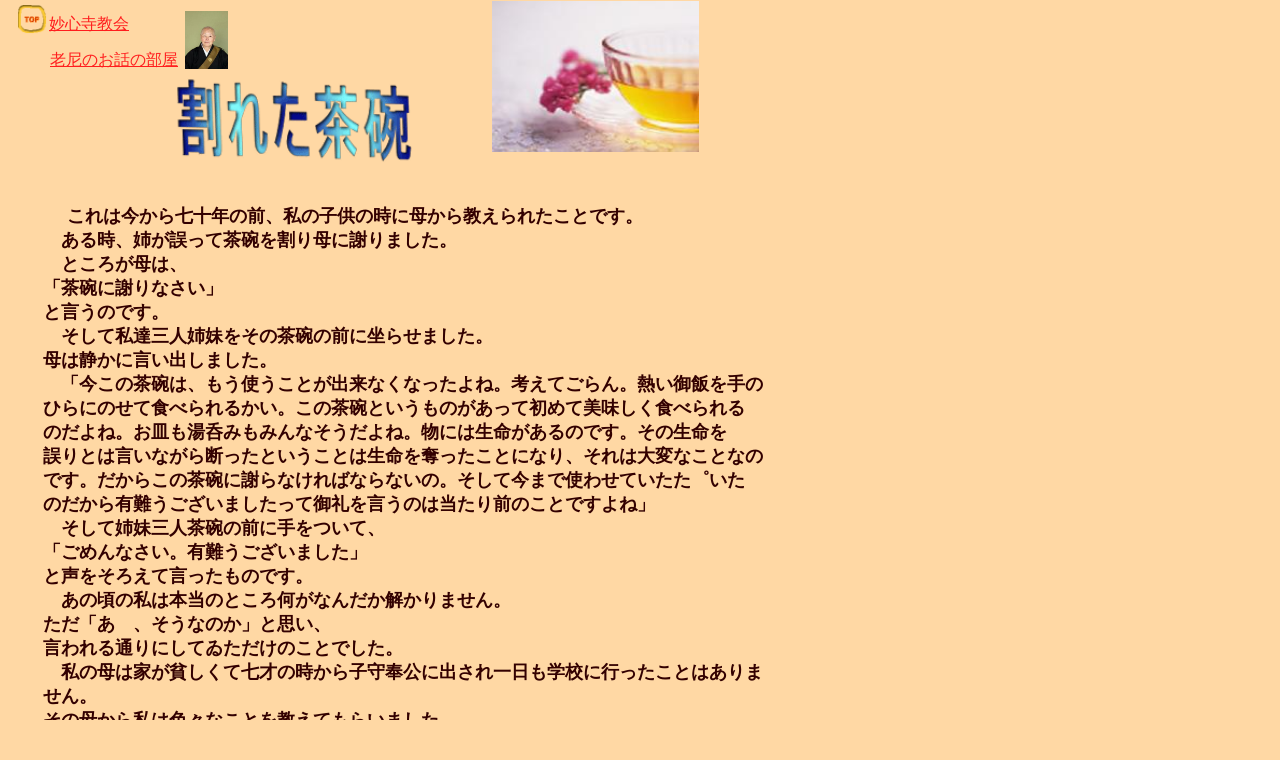

--- FILE ---
content_type: text/html
request_url: http://www2.tba.t-com.ne.jp/myoushin-ji/rouninoheya/newpage10.htm
body_size: 3908
content:
<!DOCTYPE HTML PUBLIC "-//W3C//DTD HTML 4.01 Transitional//EN">
<HTML>
<HEAD>
<META http-equiv="Content-Type" content="text/html; charset=Shift_JIS">
<META name="GENERATOR" content="IBM WebSphere Studio Homepage Builder Version 11.0.0.0 for Windows">
<META http-equiv="Content-Style-Type" content="text/css">
<META name="IBM:HPB-Input-Mode" content="mode/flm; pagewidth=750; pageheight=900">
<TITLE>割れた茶碗</TITLE>
</HEAD>
<BODY text="#660000" bgcolor="#ffd8a4" link="#ff1e1e" vlink="#808080" alink="#009300">
<DIV style="top : 185px;left : 43px;
  position : absolute;
  z-index : 1;
  width : 750px;
  height : 784px;
" id="Layer2">
<P><FONT size="+2"><B>　</B></FONT><FONT size="6"><B><FONT color="#330000" size="+1">これは今から七十年の前、私の子供の時に母から教えられたことです。<BR>
　ある時、姉が誤って茶碗を割り母に謝りました。<BR>
　ところが母は、<BR>
「茶碗に謝りなさい」<BR>
と言うのです。<BR>
　そして私達三人姉妹をその茶碗の前に坐らせました。<BR>
母は静かに言い出しました。<BR>
　「今この茶碗は、もう使うことが出来なくなったよね。考えてごらん。熱い御飯を手の<BR>
ひらにのせて食べられるかい。この茶碗というものがあって初めて美味しく食べられる<BR>
のだよね。お皿も湯呑みもみんなそうだよね。物には生命があるのです。その生命を<BR>
誤りとは言いながら断ったということは生命を奪ったことになり、それは大変なことなの<BR>
です。だからこの茶碗に謝らなければならないの。そして今まで使わせていたた゜いた<BR>
のだから有難うございましたって御礼を言うのは当たり前のことですよね」<BR>
　そして姉妹三人茶碗の前に手をついて、<BR>
「ごめんなさい。有難うございました」<BR>
と声をそろえて言ったものです。<BR>
　あの頃の私は本当のところ何がなんだか解かりません。<BR>
ただ「あゝ、そうなのか」と思い、<BR>
言われる通りにしてゐただけのことでした。<BR>
　私の母は家が貧しくて七才の時から子守奉公に出され一日も学校に行ったことはありま<BR>
せん。<BR>
その母から私は色々なことを教えてもらいました。<BR>
　今の世を見ると物はあふれ、そして粗末にされ、それが文明だと言わんばかりです。<BR>
その上自然を征服したようにに思い上がる人が多く、心の豊かさを求め生きる喜びを知る人は<BR>
ほんの一握りのように思われます。<BR>
</FONT></B><BR>
　<B><FONT color="#330000" size="+1">此のまゝで良いのでしょうか。<BR>
私は、先ず一人一人が日常の生活の在り方をもう一度ふりかえり見つめ直し、あらゆる物の尊厳を知り、感謝の心が持てるようになることが今こそ必要で大事な時だと常に思ってをります。
　　　　　　　　　　　　　　　　　　　　　　　　　　　　　合掌<BR>
</FONT></B><BR>
</FONT></P>
</DIV>
<DIV style="top : 1263px;left : 125px;
  position : absolute;
  z-index : 11;
" id="Layer11"><IMG src="st05_l1.gif" width="512" height="50" border="0"></DIV>
<DIV style="top : 1219px;left : 473px;
  position : absolute;
  z-index : 3;
" id="Layer4">
<P><B><FONT size="+2">(大元聖人御遺詠)</FONT></B></P>
</DIV>
<DIV style="top : 1146px;left : 141px;
  position : absolute;
  z-index : 2;
" id="Layer3">
<P><B><FONT size="+3" color="#006666">世の人は　衣の垢は　洗えども<BR>
　　　　　　 心を洗う　　人ぞ少なし</FONT></B></P>
</DIV>
<DIV style="top : 1px;left : 492px;
  position : absolute;
  z-index : 4;
" id="Layer8"><IMG src="O_P005.JPG" width="207" height="151" border="0"></DIV>
<DIV style="top : 74px;left : 174px;
  position : absolute;
  z-index : 6;
" id="Layer1"><IMG src="logo1.gif" width="240" height="94" border="0" alt="割れた茶碗
"></DIV>
<DIV style="top : 14px;left : 49px;
  position : absolute;
  z-index : 7;
" id="Layer5"><A href="../index.htm">妙心寺教会</A></DIV>
<DIV style="top : 50px;left : 50px;
  position : absolute;
  z-index : 8;
" id="Layer6"><A href="../newpage13.htm">老尼のお話の部屋</A></DIV>
<DIV style="top : 4px;left : 17px;
  position : absolute;
  z-index : 9;
" id="Layer9"><IMG src="st05_tp.gif" width="30" height="30" border="0"></DIV>
<DIV style="top : 11px;left : 185px;
  position : absolute;
  z-index : 10;
" id="Layer10"><IMG src="../00219.jpg" width="43" height="58" border="0"></DIV>
</BODY>
</HTML>